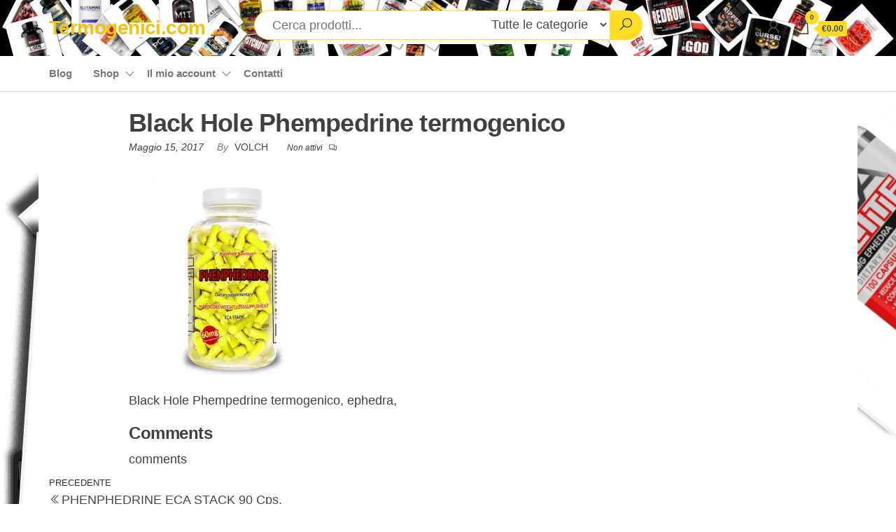

--- FILE ---
content_type: text/html; charset=UTF-8
request_url: http://www.termogenici.com/?attachment_id=183
body_size: 11316
content:
<!DOCTYPE html><html lang="it-IT"
xmlns:fb="http://ogp.me/ns/fb#"><head><script data-no-optimize="1">var litespeed_docref=sessionStorage.getItem("litespeed_docref");litespeed_docref&&(Object.defineProperty(document,"referrer",{get:function(){return litespeed_docref}}),sessionStorage.removeItem("litespeed_docref"));</script><meta charset="UTF-8"><link data-optimized="2" rel="stylesheet" href="http://www.termogenici.com/wp-content/litespeed/css/441a472b9980f44be48b91ca89ca2040.css?ver=93003" /><meta name="viewport" content="width=device-width, initial-scale=1"><link rel="profile" href="http://gmpg.org/xfn/11"><meta name='robots' content='index, follow, max-image-preview:large, max-snippet:-1, max-video-preview:-1' /> <script type="litespeed/javascript">window._wca=window._wca||[]</script> <title>Black Hole Phempedrine termogenico - Termogenici.com</title><link rel="canonical" href="http://www.termogenici.com/" /><meta property="og:locale" content="it_IT" /><meta property="og:type" content="article" /><meta property="og:title" content="Black Hole Phempedrine termogenico - Termogenici.com" /><meta property="og:description" content="Black Hole Phempedrine termogenico, ephedra" /><meta property="og:url" content="http://www.termogenici.com/" /><meta property="og:site_name" content="Termogenici.com" /><meta property="article:publisher" content="https://www.facebook.com/termogenici/?fref=ts" /><meta property="article:modified_time" content="2017-05-15T21:21:15+00:00" /><meta property="og:image" content="http://www.termogenici.com" /><meta property="og:image:width" content="600" /><meta property="og:image:height" content="600" /><meta property="og:image:type" content="image/jpeg" /><meta name="twitter:card" content="summary_large_image" /> <script type="application/ld+json" class="yoast-schema-graph">{"@context":"https://schema.org","@graph":[{"@type":"WebPage","@id":"http://www.termogenici.com/","url":"http://www.termogenici.com/","name":"Black Hole Phempedrine termogenico - Termogenici.com","isPartOf":{"@id":"http://www.termogenici.com/#website"},"primaryImageOfPage":{"@id":"http://www.termogenici.com/#primaryimage"},"image":{"@id":"http://www.termogenici.com/#primaryimage"},"thumbnailUrl":"https://i0.wp.com/www.termogenici.com/wp-content/uploads/2017/05/Black-Hole-Phempedrine-termogenico.jpg?fit=600%2C600","datePublished":"2017-05-15T21:20:43+00:00","dateModified":"2017-05-15T21:21:15+00:00","breadcrumb":{"@id":"http://www.termogenici.com/#breadcrumb"},"inLanguage":"it-IT","potentialAction":[{"@type":"ReadAction","target":["http://www.termogenici.com/"]}]},{"@type":"ImageObject","inLanguage":"it-IT","@id":"http://www.termogenici.com/#primaryimage","url":"https://i0.wp.com/www.termogenici.com/wp-content/uploads/2017/05/Black-Hole-Phempedrine-termogenico.jpg?fit=600%2C600","contentUrl":"https://i0.wp.com/www.termogenici.com/wp-content/uploads/2017/05/Black-Hole-Phempedrine-termogenico.jpg?fit=600%2C600","width":600,"height":600,"caption":"Black Hole Phempedrine termogenico, ephedra"},{"@type":"BreadcrumbList","@id":"http://www.termogenici.com/#breadcrumb","itemListElement":[{"@type":"ListItem","position":1,"name":"Home","item":"http://www.termogenici.com/"},{"@type":"ListItem","position":2,"name":"PHENPHEDRINE ECA STACK 90 Cps.","item":"http://www.termogenici.com/prodotto/phenphedrine-eca-stack-90-cps/"},{"@type":"ListItem","position":3,"name":"Black Hole Phempedrine termogenico"}]},{"@type":"WebSite","@id":"http://www.termogenici.com/#website","url":"http://www.termogenici.com/","name":"Termogenici.com","description":"","potentialAction":[{"@type":"SearchAction","target":{"@type":"EntryPoint","urlTemplate":"http://www.termogenici.com/?s={search_term_string}"},"query-input":"required name=search_term_string"}],"inLanguage":"it-IT"}]}</script> <link rel='dns-prefetch' href='//stats.wp.com' /><link rel='dns-prefetch' href='//secure.gravatar.com' /><link rel='dns-prefetch' href='//fonts.googleapis.com' /><link rel='dns-prefetch' href='//v0.wordpress.com' /><link rel='dns-prefetch' href='//c0.wp.com' /><link rel='dns-prefetch' href='//i0.wp.com' /><link href='https://fonts.gstatic.com' crossorigin rel='preconnect' /><link rel="alternate" type="application/rss+xml" title="Termogenici.com &raquo; Feed" href="http://www.termogenici.com/feed/" /> <script type="litespeed/javascript" data-src='http://www.termogenici.com/wp-includes/js/jquery/jquery.min.js' id='jquery-core-js'></script> <script id='easy-facebook-likebox-public-script-js-extra' type="litespeed/javascript">var public_ajax={"ajax_url":"http:\/\/www.termogenici.com\/wp-admin\/admin-ajax.php","efbl_is_fb_pro":""}</script> <script defer type='text/javascript' src='https://stats.wp.com/s-202604.js' id='woocommerce-analytics-js'></script> <script id='esf-insta-public-js-extra' type="litespeed/javascript">var esf_insta={"ajax_url":"http:\/\/www.termogenici.com\/wp-admin\/admin-ajax.php","version":"free","nonce":"657fe2324f"}</script> <link rel="https://api.w.org/" href="http://www.termogenici.com/wp-json/" /><link rel="alternate" type="application/json" href="http://www.termogenici.com/wp-json/wp/v2/media/183" /><link rel="EditURI" type="application/rsd+xml" title="RSD" href="http://www.termogenici.com/xmlrpc.php?rsd" /><link rel="wlwmanifest" type="application/wlwmanifest+xml" href="http://www.termogenici.com/wp-includes/wlwmanifest.xml" /><meta name="generator" content="WordPress 6.2.8" /><meta name="generator" content="WooCommerce 8.0.2" /><link rel='shortlink' href='https://wp.me/a87wFy-2X' /><link rel="alternate" type="application/json+oembed" href="http://www.termogenici.com/wp-json/oembed/1.0/embed?url=http%3A%2F%2Fwww.termogenici.com%2F%3Fattachment_id%3D183" /><link rel="alternate" type="text/xml+oembed" href="http://www.termogenici.com/wp-json/oembed/1.0/embed?url=http%3A%2F%2Fwww.termogenici.com%2F%3Fattachment_id%3D183&#038;format=xml" /><meta property="fb:app_id" content="522995444570507"/><meta property="fb:admins" content="B2l87iJUSP1"/> <noscript><style>.woocommerce-product-gallery{ opacity: 1 !important; }</style></noscript><style type="text/css" id="envo-shop-header-css">.site-header {
                        background-image: url(http://www.termogenici.com/wp-content/uploads/2020/06/header-termogenicicom12.jpg);
                        background-repeat: no-repeat;
                        background-position: 50% 50%;
                        -webkit-background-size: cover;
                        -moz-background-size:    cover;
                        -o-background-size:      cover;
                        background-size:         cover;
                    }
            	
                                .site-title a, 
                    .site-title, 
                    .site-description {
                        color: #efc310;
                    }</style><style type="text/css" id="custom-background-css">body.custom-background { background-image: url("http://www.termogenici.com/wp-content/uploads/2020/06/sfondo-termogenicicom.jpg.png"); background-position: left top; background-size: auto; background-repeat: repeat; background-attachment: scroll; }</style></head><body id="blog" class="attachment attachment-template-default single single-attachment postid-183 attachmentid-183 attachment-jpeg custom-background theme-envo-shop woocommerce-no-js"> <a class="skip-link screen-reader-text" href="#site-content">Salta e vai al contenuto</a><svg xmlns="http://www.w3.org/2000/svg" viewBox="0 0 0 0" width="0" height="0" focusable="false" role="none" style="visibility: hidden; position: absolute; left: -9999px; overflow: hidden;" ><defs><filter id="wp-duotone-dark-grayscale"><feColorMatrix color-interpolation-filters="sRGB" type="matrix" values=" .299 .587 .114 0 0 .299 .587 .114 0 0 .299 .587 .114 0 0 .299 .587 .114 0 0 " /><feComponentTransfer color-interpolation-filters="sRGB" ><feFuncR type="table" tableValues="0 0.49803921568627" /><feFuncG type="table" tableValues="0 0.49803921568627" /><feFuncB type="table" tableValues="0 0.49803921568627" /><feFuncA type="table" tableValues="1 1" /></feComponentTransfer><feComposite in2="SourceGraphic" operator="in" /></filter></defs></svg><svg xmlns="http://www.w3.org/2000/svg" viewBox="0 0 0 0" width="0" height="0" focusable="false" role="none" style="visibility: hidden; position: absolute; left: -9999px; overflow: hidden;" ><defs><filter id="wp-duotone-grayscale"><feColorMatrix color-interpolation-filters="sRGB" type="matrix" values=" .299 .587 .114 0 0 .299 .587 .114 0 0 .299 .587 .114 0 0 .299 .587 .114 0 0 " /><feComponentTransfer color-interpolation-filters="sRGB" ><feFuncR type="table" tableValues="0 1" /><feFuncG type="table" tableValues="0 1" /><feFuncB type="table" tableValues="0 1" /><feFuncA type="table" tableValues="1 1" /></feComponentTransfer><feComposite in2="SourceGraphic" operator="in" /></filter></defs></svg><svg xmlns="http://www.w3.org/2000/svg" viewBox="0 0 0 0" width="0" height="0" focusable="false" role="none" style="visibility: hidden; position: absolute; left: -9999px; overflow: hidden;" ><defs><filter id="wp-duotone-purple-yellow"><feColorMatrix color-interpolation-filters="sRGB" type="matrix" values=" .299 .587 .114 0 0 .299 .587 .114 0 0 .299 .587 .114 0 0 .299 .587 .114 0 0 " /><feComponentTransfer color-interpolation-filters="sRGB" ><feFuncR type="table" tableValues="0.54901960784314 0.98823529411765" /><feFuncG type="table" tableValues="0 1" /><feFuncB type="table" tableValues="0.71764705882353 0.25490196078431" /><feFuncA type="table" tableValues="1 1" /></feComponentTransfer><feComposite in2="SourceGraphic" operator="in" /></filter></defs></svg><svg xmlns="http://www.w3.org/2000/svg" viewBox="0 0 0 0" width="0" height="0" focusable="false" role="none" style="visibility: hidden; position: absolute; left: -9999px; overflow: hidden;" ><defs><filter id="wp-duotone-blue-red"><feColorMatrix color-interpolation-filters="sRGB" type="matrix" values=" .299 .587 .114 0 0 .299 .587 .114 0 0 .299 .587 .114 0 0 .299 .587 .114 0 0 " /><feComponentTransfer color-interpolation-filters="sRGB" ><feFuncR type="table" tableValues="0 1" /><feFuncG type="table" tableValues="0 0.27843137254902" /><feFuncB type="table" tableValues="0.5921568627451 0.27843137254902" /><feFuncA type="table" tableValues="1 1" /></feComponentTransfer><feComposite in2="SourceGraphic" operator="in" /></filter></defs></svg><svg xmlns="http://www.w3.org/2000/svg" viewBox="0 0 0 0" width="0" height="0" focusable="false" role="none" style="visibility: hidden; position: absolute; left: -9999px; overflow: hidden;" ><defs><filter id="wp-duotone-midnight"><feColorMatrix color-interpolation-filters="sRGB" type="matrix" values=" .299 .587 .114 0 0 .299 .587 .114 0 0 .299 .587 .114 0 0 .299 .587 .114 0 0 " /><feComponentTransfer color-interpolation-filters="sRGB" ><feFuncR type="table" tableValues="0 0" /><feFuncG type="table" tableValues="0 0.64705882352941" /><feFuncB type="table" tableValues="0 1" /><feFuncA type="table" tableValues="1 1" /></feComponentTransfer><feComposite in2="SourceGraphic" operator="in" /></filter></defs></svg><svg xmlns="http://www.w3.org/2000/svg" viewBox="0 0 0 0" width="0" height="0" focusable="false" role="none" style="visibility: hidden; position: absolute; left: -9999px; overflow: hidden;" ><defs><filter id="wp-duotone-magenta-yellow"><feColorMatrix color-interpolation-filters="sRGB" type="matrix" values=" .299 .587 .114 0 0 .299 .587 .114 0 0 .299 .587 .114 0 0 .299 .587 .114 0 0 " /><feComponentTransfer color-interpolation-filters="sRGB" ><feFuncR type="table" tableValues="0.78039215686275 1" /><feFuncG type="table" tableValues="0 0.94901960784314" /><feFuncB type="table" tableValues="0.35294117647059 0.47058823529412" /><feFuncA type="table" tableValues="1 1" /></feComponentTransfer><feComposite in2="SourceGraphic" operator="in" /></filter></defs></svg><svg xmlns="http://www.w3.org/2000/svg" viewBox="0 0 0 0" width="0" height="0" focusable="false" role="none" style="visibility: hidden; position: absolute; left: -9999px; overflow: hidden;" ><defs><filter id="wp-duotone-purple-green"><feColorMatrix color-interpolation-filters="sRGB" type="matrix" values=" .299 .587 .114 0 0 .299 .587 .114 0 0 .299 .587 .114 0 0 .299 .587 .114 0 0 " /><feComponentTransfer color-interpolation-filters="sRGB" ><feFuncR type="table" tableValues="0.65098039215686 0.40392156862745" /><feFuncG type="table" tableValues="0 1" /><feFuncB type="table" tableValues="0.44705882352941 0.4" /><feFuncA type="table" tableValues="1 1" /></feComponentTransfer><feComposite in2="SourceGraphic" operator="in" /></filter></defs></svg><svg xmlns="http://www.w3.org/2000/svg" viewBox="0 0 0 0" width="0" height="0" focusable="false" role="none" style="visibility: hidden; position: absolute; left: -9999px; overflow: hidden;" ><defs><filter id="wp-duotone-blue-orange"><feColorMatrix color-interpolation-filters="sRGB" type="matrix" values=" .299 .587 .114 0 0 .299 .587 .114 0 0 .299 .587 .114 0 0 .299 .587 .114 0 0 " /><feComponentTransfer color-interpolation-filters="sRGB" ><feFuncR type="table" tableValues="0.098039215686275 1" /><feFuncG type="table" tableValues="0 0.66274509803922" /><feFuncB type="table" tableValues="0.84705882352941 0.41960784313725" /><feFuncA type="table" tableValues="1 1" /></feComponentTransfer><feComposite in2="SourceGraphic" operator="in" /></filter></defs></svg><div class="page-wrap"><div class="site-header container-fluid"><div class="container" ><div class="heading-row row" ><div class="site-heading col-md-3 hidden-xs" ><div class="site-branding-logo"></div><div class="site-branding-text"><p class="site-title"><a href="http://www.termogenici.com/" rel="home">Termogenici.com</a></p></div></div><div class="search-heading col-md-6 col-xs-12"><div class="header-search-form"><form role="search" method="get" action="http://www.termogenici.com/"> <input type="hidden" name="post_type" value="product" /> <input class="header-search-input" name="s" type="text" placeholder="Cerca prodotti..."/> <select class="header-search-select" name="product_cat"><option value="">Tutte le categorie</option><option value="bio-gen-innovations-sarm-pro-ormoni">Bio-gen innovation (0)</option><option value="black-hole">BLACK HOLE (1)</option><option value="blackhole">Black Hole (1)</option><option value="blackhole-aminoacidi">Black Hole (1)</option><option value="brown-nutrition">Brawn Nutrition (5)</option><option value="bruciagrassi">Bruciagrassi (8)</option><option value="chaos-and-pain-bruciagrassi">CHAOS AND PAIN (0)</option><option value="chaos-and-pain-pre-workout">CHAOS AND PAIN (0)</option><option value="cloma-pharma">CLOMA PHARMA (2)</option><option value="cobra-labs-bruciagrassi">COBRA LABS (0)</option><option value="cobra-labs">COBRA LABS (2)</option><option value="gat">GAT (0)</option><option value="hardrock">HARDROCK (0)</option><option value="haya-labs">HAYA LABS (0)</option><option value="hi-tech-pharmaceuticals">HI TECH PHARMACEUTICALS (2)</option><option value="insane-labz">INSANE LABZ (0)</option><option value="killer-labz">KILLER LABZ (0)</option><option value="mascherine-protettive-disinfettante">Mascherine protettive, Gel disinfettanti, Guanti in lattice (24)</option><option value="pre-workout">Pre-workout (3)</option><option value="pro-ormoni">Pro-ormoni (0)</option><option value="proteine">Proteine (1)</option><option value="schwartz-labs">SCHWARTZ LABS (0)</option><option value="zion-labs">Zion Labs (2)</option> </select> <button class="header-search-button" type="submit"><i class="la la-search" aria-hidden="true"></i></button></form></div></div><div class="header-right col-md-3 hidden-xs" ><div class="header-cart"><div class="header-cart-block"><div class="header-cart-inner"> <a class="cart-contents" href="http://www.termogenici.com/carrello/" data-tooltip="Carrello" title="Carrello"> <i class="la la-shopping-bag"><span class="count">0</span></i><div class="amount-cart hidden-xs"><span class="woocommerce-Price-amount amount"><bdi><span class="woocommerce-Price-currencySymbol">&euro;</span>0.00</bdi></span></div> </a><ul class="site-header-cart menu list-unstyled text-center"><li><div class="widget woocommerce widget_shopping_cart"><div class="widget_shopping_cart_content"></div></div></li></ul></div></div></div><div class="header-my-account"><div class="header-login"> <a href="http://www.termogenici.com/mio-account/" data-tooltip="Il mio account" title="Il mio account"> <i class="la la-user"></i> </a></div></div></div></div></div></div><div class="main-menu"><nav id="site-navigation" class="navbar navbar-default"><div class="container"><div class="navbar-header"><div class="site-heading mobile-heading visible-xs" ><div class="site-branding-logo"></div><div class="site-branding-text"><p class="site-title"><a href="http://www.termogenici.com/" rel="home">Termogenici.com</a></p></div></div> <span class="navbar-brand brand-absolute visible-xs">Menu</span><div class="mobile-cart visible-xs" ><div class="header-cart"><div class="header-cart-block"><div class="header-cart-inner"> <a class="cart-contents" href="http://www.termogenici.com/carrello/" data-tooltip="Carrello" title="Carrello"> <i class="la la-shopping-bag"><span class="count">0</span></i><div class="amount-cart hidden-xs"><span class="woocommerce-Price-amount amount"><bdi><span class="woocommerce-Price-currencySymbol">&euro;</span>0.00</bdi></span></div> </a><ul class="site-header-cart menu list-unstyled text-center"><li><div class="widget woocommerce widget_shopping_cart"><div class="widget_shopping_cart_content"></div></div></li></ul></div></div></div></div><div class="mobile-account visible-xs" ><div class="header-my-account"><div class="header-login"> <a href="http://www.termogenici.com/mio-account/" data-tooltip="Il mio account" title="Il mio account"> <i class="la la-user"></i> </a></div></div></div><div class="mobile-wishlist visible-xs" ></div><div class="mobile-compare visible-xs" ></div> <a href="#" id="main-menu-panel" class="open-panel" data-panel="main-menu-panel"> <span></span> <span></span> <span></span> </a></div><div id="my-menu" class="menu-container"><ul id="menu-primario" class="nav navbar-nav navbar-left"><li itemscope="itemscope" itemtype="https://www.schema.org/SiteNavigationElement" id="menu-item-21" class="menu-item menu-item-type-post_type menu-item-object-page current_page_parent menu-item-21 nav-item"><a title="Blog" href="http://www.termogenici.com/blog/" class="nav-link">Blog</a></li><li itemscope="itemscope" itemtype="https://www.schema.org/SiteNavigationElement" id="menu-item-20" class="menu-item menu-item-type-post_type menu-item-object-page menu-item-home menu-item-has-children dropdown menu-item-20 nav-item"><a title="Shop" href="http://www.termogenici.com/" data-toggle="dropdown" aria-haspopup="true" aria-expanded="false" class="dropdown-toggle nav-link" id="menu-item-dropdown-20">Shop</a><ul class="dropdown-menu" aria-labelledby="menu-item-dropdown-20" role="menu"><li itemscope="itemscope" itemtype="https://www.schema.org/SiteNavigationElement" id="menu-item-150" class="menu-item menu-item-type-taxonomy menu-item-object-product_cat menu-item-150 nav-item"><a title="Bruciagrassi" href="http://www.termogenici.com/categoria-prodotto/bruciagrassi/" class="dropdown-item">Bruciagrassi</a></li><li itemscope="itemscope" itemtype="https://www.schema.org/SiteNavigationElement" id="menu-item-151" class="menu-item menu-item-type-taxonomy menu-item-object-product_cat menu-item-151 nav-item"><a title="Pre-workout" href="http://www.termogenici.com/categoria-prodotto/pre-workout/" class="dropdown-item">Pre-workout</a></li><li itemscope="itemscope" itemtype="https://www.schema.org/SiteNavigationElement" id="menu-item-354" class="menu-item menu-item-type-taxonomy menu-item-object-product_cat menu-item-354 nav-item"><a title="Proteine" href="http://www.termogenici.com/categoria-prodotto/proteine/" class="dropdown-item">Proteine</a></li></ul></li><li itemscope="itemscope" itemtype="https://www.schema.org/SiteNavigationElement" id="menu-item-22" class="menu-item menu-item-type-post_type menu-item-object-page menu-item-has-children dropdown menu-item-22 nav-item"><a title="Il mio account" href="http://www.termogenici.com/mio-account/" data-toggle="dropdown" aria-haspopup="true" aria-expanded="false" class="dropdown-toggle nav-link" id="menu-item-dropdown-22">Il mio account</a><ul class="dropdown-menu" aria-labelledby="menu-item-dropdown-22" role="menu"><li itemscope="itemscope" itemtype="https://www.schema.org/SiteNavigationElement" id="menu-item-23" class="menu-item menu-item-type-post_type menu-item-object-page menu-item-23 nav-item"><a title="Carrello" href="http://www.termogenici.com/carrello/" class="dropdown-item">Carrello</a></li></ul></li><li itemscope="itemscope" itemtype="https://www.schema.org/SiteNavigationElement" id="menu-item-952" class="menu-item menu-item-type-post_type menu-item-object-page menu-item-952 nav-item"><a title="Contatti" href="http://www.termogenici.com/contatti/" class="nav-link">Contatti</a></li></ul></div></div></nav></div><div id="site-content" class="container main-container" role="main"><div class="page-area"><div class="row"><article class="col-md-12"><div class="post-183 attachment type-attachment status-inherit hentry"><div class="single-head no-thumbnail"><h1 class="single-title">Black Hole Phempedrine termogenico</h1> <span class="posted-date"> Maggio 15, 2017 </span> <span class="author-meta"> <span class="author-meta-by">By</span> <a href="http://www.termogenici.com/author/carlocampione/"> Volch </a> </span> <span class="comments-meta"> Non attivi <i class="la la-comments-o"></i> </span></div><div class="single-content"><div class="single-entry-summary"><p class="attachment"><a href='https://i0.wp.com/www.termogenici.com/wp-content/uploads/2017/05/Black-Hole-Phempedrine-termogenico.jpg'><img data-lazyloaded="1" src="[data-uri]" width="300" height="300" data-src="https://i0.wp.com/www.termogenici.com/wp-content/uploads/2017/05/Black-Hole-Phempedrine-termogenico.jpg?fit=300%2C300" class="attachment-medium size-medium" alt="Black Hole Phempedrine termogenico, ephedra," decoding="async" loading="lazy" data-srcset="https://i0.wp.com/www.termogenici.com/wp-content/uploads/2017/05/Black-Hole-Phempedrine-termogenico.jpg?w=600 600w, https://i0.wp.com/www.termogenici.com/wp-content/uploads/2017/05/Black-Hole-Phempedrine-termogenico.jpg?resize=300%2C300 300w, https://i0.wp.com/www.termogenici.com/wp-content/uploads/2017/05/Black-Hole-Phempedrine-termogenico.jpg?resize=100%2C100 100w, https://i0.wp.com/www.termogenici.com/wp-content/uploads/2017/05/Black-Hole-Phempedrine-termogenico.jpg?resize=150%2C150 150w" data-sizes="(max-width: 300px) 100vw, 300px" data-attachment-id="183" data-permalink="http://www.termogenici.com/?attachment_id=183" data-orig-file="https://i0.wp.com/www.termogenici.com/wp-content/uploads/2017/05/Black-Hole-Phempedrine-termogenico.jpg?fit=600%2C600" data-orig-size="600,600" data-comments-opened="0" data-image-meta="{&quot;aperture&quot;:&quot;0&quot;,&quot;credit&quot;:&quot;&quot;,&quot;camera&quot;:&quot;&quot;,&quot;caption&quot;:&quot;&quot;,&quot;created_timestamp&quot;:&quot;0&quot;,&quot;copyright&quot;:&quot;&quot;,&quot;focal_length&quot;:&quot;0&quot;,&quot;iso&quot;:&quot;0&quot;,&quot;shutter_speed&quot;:&quot;0&quot;,&quot;title&quot;:&quot;&quot;,&quot;orientation&quot;:&quot;0&quot;}" data-image-title="Black Hole Phempedrine termogenico" data-image-description="&lt;p&gt;Black Hole Phempedrine termogenico, ephedra,&lt;/p&gt;
" data-image-caption="&lt;p&gt;Black Hole Phempedrine termogenico, ephedra &lt;/p&gt;
" data-medium-file="https://i0.wp.com/www.termogenici.com/wp-content/uploads/2017/05/Black-Hole-Phempedrine-termogenico.jpg?fit=300%2C300" data-large-file="https://i0.wp.com/www.termogenici.com/wp-content/uploads/2017/05/Black-Hole-Phempedrine-termogenico.jpg?fit=600%2C600" /></a></p><p>Black Hole Phempedrine termogenico, ephedra,</p><h3>Comments</h3><p><fb:comments-count href=http://www.termogenici.com/?attachment_id=183></fb:comments-count> comments</p><div class="fb-comments" data-href="http://www.termogenici.com/?attachment_id=183" data-numposts="5" data-width="100%" data-colorscheme="light"></div></div></div><nav class="navigation post-navigation" aria-label="Articoli"><h2 class="screen-reader-text">Navigazione articoli</h2><div class="nav-links"><div class="nav-previous"><a href="http://www.termogenici.com/prodotto/phenphedrine-eca-stack-90-cps/" rel="prev"><span class="screen-reader-text">Articolo precedente</span><span aria-hidden="true" class="nav-subtitle">Precedente</span> <span class="nav-title"><span class="nav-title-icon-wrapper"><i class="la la-angle-double-left" aria-hidden="true"></i></span>PHENPHEDRINE ECA STACK 90 Cps.</span></a></div></div></nav><div class="single-footer"></div></div></article></div></div></div><footer id="colophon" class="footer-credits container-fluid"><div class="container"><div class="footer-credits-text text-center"> Proudly powered by <a href="https://wordpress.org/">WordPress</a> <span class="sep"> | </span> Tema: <a href="https://envothemes.com/free-envo-shop/">Envo Shop</a></div></div></footer></div> <script type="litespeed/javascript">(function(){var c=document.body.className;c=c.replace(/woocommerce-no-js/,'woocommerce-js');document.body.className=c})()</script> <script id='wc-add-to-cart-js-extra' type="litespeed/javascript">var wc_add_to_cart_params={"ajax_url":"\/wp-admin\/admin-ajax.php","wc_ajax_url":"\/?wc-ajax=%%endpoint%%","i18n_view_cart":"Visualizza carrello","cart_url":"http:\/\/www.termogenici.com\/carrello\/","is_cart":"","cart_redirect_after_add":"no"}</script> <script id='woocommerce-js-extra' type="litespeed/javascript">var woocommerce_params={"ajax_url":"\/wp-admin\/admin-ajax.php","wc_ajax_url":"\/?wc-ajax=%%endpoint%%"}</script> <script id='jetpack-facebook-embed-js-extra' type="litespeed/javascript">var jpfbembed={"appid":"249643311490","locale":"it_IT"}</script> <script defer type='text/javascript' src='https://stats.wp.com/e-202604.js' id='jetpack-stats-js'></script> <script id='jetpack-stats-js-after' type="litespeed/javascript">_stq=window._stq||[];_stq.push(["view",{v:'ext',blog:'120004568',post:'183',tz:'0',srv:'www.termogenici.com',j:'1:12.8.2'}]);_stq.push(["clickTrackerInit","120004568","183"])</script> <script id='wc-cart-fragments-js-extra' type="litespeed/javascript">var wc_cart_fragments_params={"ajax_url":"\/wp-admin\/admin-ajax.php","wc_ajax_url":"\/?wc-ajax=%%endpoint%%","cart_hash_key":"wc_cart_hash_3ad864dde24a1ea124d5d3c332d4e4f4","fragment_name":"wc_fragments_3ad864dde24a1ea124d5d3c332d4e4f4","request_timeout":"5000"}</script> <div id="fb-root"></div> <script type="litespeed/javascript">(function(d,s,id){var js,fjs=d.getElementsByTagName(s)[0];if(d.getElementById(id))return;js=d.createElement(s);js.id=id;js.src="//connect.facebook.net/it_IT/sdk.js#xfbml=1&appId=522995444570507&version=v2.3";fjs.parentNode.insertBefore(js,fjs)}(document,'script','facebook-jssdk'))</script> <script data-no-optimize="1">!function(t,e){"object"==typeof exports&&"undefined"!=typeof module?module.exports=e():"function"==typeof define&&define.amd?define(e):(t="undefined"!=typeof globalThis?globalThis:t||self).LazyLoad=e()}(this,function(){"use strict";function e(){return(e=Object.assign||function(t){for(var e=1;e<arguments.length;e++){var n,a=arguments[e];for(n in a)Object.prototype.hasOwnProperty.call(a,n)&&(t[n]=a[n])}return t}).apply(this,arguments)}function i(t){return e({},it,t)}function o(t,e){var n,a="LazyLoad::Initialized",i=new t(e);try{n=new CustomEvent(a,{detail:{instance:i}})}catch(t){(n=document.createEvent("CustomEvent")).initCustomEvent(a,!1,!1,{instance:i})}window.dispatchEvent(n)}function l(t,e){return t.getAttribute(gt+e)}function c(t){return l(t,bt)}function s(t,e){return function(t,e,n){e=gt+e;null!==n?t.setAttribute(e,n):t.removeAttribute(e)}(t,bt,e)}function r(t){return s(t,null),0}function u(t){return null===c(t)}function d(t){return c(t)===vt}function f(t,e,n,a){t&&(void 0===a?void 0===n?t(e):t(e,n):t(e,n,a))}function _(t,e){nt?t.classList.add(e):t.className+=(t.className?" ":"")+e}function v(t,e){nt?t.classList.remove(e):t.className=t.className.replace(new RegExp("(^|\\s+)"+e+"(\\s+|$)")," ").replace(/^\s+/,"").replace(/\s+$/,"")}function g(t){return t.llTempImage}function b(t,e){!e||(e=e._observer)&&e.unobserve(t)}function p(t,e){t&&(t.loadingCount+=e)}function h(t,e){t&&(t.toLoadCount=e)}function n(t){for(var e,n=[],a=0;e=t.children[a];a+=1)"SOURCE"===e.tagName&&n.push(e);return n}function m(t,e){(t=t.parentNode)&&"PICTURE"===t.tagName&&n(t).forEach(e)}function a(t,e){n(t).forEach(e)}function E(t){return!!t[st]}function I(t){return t[st]}function y(t){return delete t[st]}function A(e,t){var n;E(e)||(n={},t.forEach(function(t){n[t]=e.getAttribute(t)}),e[st]=n)}function k(a,t){var i;E(a)&&(i=I(a),t.forEach(function(t){var e,n;e=a,(t=i[n=t])?e.setAttribute(n,t):e.removeAttribute(n)}))}function L(t,e,n){_(t,e.class_loading),s(t,ut),n&&(p(n,1),f(e.callback_loading,t,n))}function w(t,e,n){n&&t.setAttribute(e,n)}function x(t,e){w(t,ct,l(t,e.data_sizes)),w(t,rt,l(t,e.data_srcset)),w(t,ot,l(t,e.data_src))}function O(t,e,n){var a=l(t,e.data_bg_multi),i=l(t,e.data_bg_multi_hidpi);(a=at&&i?i:a)&&(t.style.backgroundImage=a,n=n,_(t=t,(e=e).class_applied),s(t,ft),n&&(e.unobserve_completed&&b(t,e),f(e.callback_applied,t,n)))}function N(t,e){!e||0<e.loadingCount||0<e.toLoadCount||f(t.callback_finish,e)}function C(t,e,n){t.addEventListener(e,n),t.llEvLisnrs[e]=n}function M(t){return!!t.llEvLisnrs}function z(t){if(M(t)){var e,n,a=t.llEvLisnrs;for(e in a){var i=a[e];n=e,i=i,t.removeEventListener(n,i)}delete t.llEvLisnrs}}function R(t,e,n){var a;delete t.llTempImage,p(n,-1),(a=n)&&--a.toLoadCount,v(t,e.class_loading),e.unobserve_completed&&b(t,n)}function T(o,r,c){var l=g(o)||o;M(l)||function(t,e,n){M(t)||(t.llEvLisnrs={});var a="VIDEO"===t.tagName?"loadeddata":"load";C(t,a,e),C(t,"error",n)}(l,function(t){var e,n,a,i;n=r,a=c,i=d(e=o),R(e,n,a),_(e,n.class_loaded),s(e,dt),f(n.callback_loaded,e,a),i||N(n,a),z(l)},function(t){var e,n,a,i;n=r,a=c,i=d(e=o),R(e,n,a),_(e,n.class_error),s(e,_t),f(n.callback_error,e,a),i||N(n,a),z(l)})}function G(t,e,n){var a,i,o,r,c;t.llTempImage=document.createElement("IMG"),T(t,e,n),E(c=t)||(c[st]={backgroundImage:c.style.backgroundImage}),o=n,r=l(a=t,(i=e).data_bg),c=l(a,i.data_bg_hidpi),(r=at&&c?c:r)&&(a.style.backgroundImage='url("'.concat(r,'")'),g(a).setAttribute(ot,r),L(a,i,o)),O(t,e,n)}function D(t,e,n){var a;T(t,e,n),a=e,e=n,(t=It[(n=t).tagName])&&(t(n,a),L(n,a,e))}function V(t,e,n){var a;a=t,(-1<yt.indexOf(a.tagName)?D:G)(t,e,n)}function F(t,e,n){var a;t.setAttribute("loading","lazy"),T(t,e,n),a=e,(e=It[(n=t).tagName])&&e(n,a),s(t,vt)}function j(t){t.removeAttribute(ot),t.removeAttribute(rt),t.removeAttribute(ct)}function P(t){m(t,function(t){k(t,Et)}),k(t,Et)}function S(t){var e;(e=At[t.tagName])?e(t):E(e=t)&&(t=I(e),e.style.backgroundImage=t.backgroundImage)}function U(t,e){var n;S(t),n=e,u(e=t)||d(e)||(v(e,n.class_entered),v(e,n.class_exited),v(e,n.class_applied),v(e,n.class_loading),v(e,n.class_loaded),v(e,n.class_error)),r(t),y(t)}function $(t,e,n,a){var i;n.cancel_on_exit&&(c(t)!==ut||"IMG"===t.tagName&&(z(t),m(i=t,function(t){j(t)}),j(i),P(t),v(t,n.class_loading),p(a,-1),r(t),f(n.callback_cancel,t,e,a)))}function q(t,e,n,a){var i,o,r=(o=t,0<=pt.indexOf(c(o)));s(t,"entered"),_(t,n.class_entered),v(t,n.class_exited),i=t,o=a,n.unobserve_entered&&b(i,o),f(n.callback_enter,t,e,a),r||V(t,n,a)}function H(t){return t.use_native&&"loading"in HTMLImageElement.prototype}function B(t,i,o){t.forEach(function(t){return(a=t).isIntersecting||0<a.intersectionRatio?q(t.target,t,i,o):(e=t.target,n=t,a=i,t=o,void(u(e)||(_(e,a.class_exited),$(e,n,a,t),f(a.callback_exit,e,n,t))));var e,n,a})}function J(e,n){var t;et&&!H(e)&&(n._observer=new IntersectionObserver(function(t){B(t,e,n)},{root:(t=e).container===document?null:t.container,rootMargin:t.thresholds||t.threshold+"px"}))}function K(t){return Array.prototype.slice.call(t)}function Q(t){return t.container.querySelectorAll(t.elements_selector)}function W(t){return c(t)===_t}function X(t,e){return e=t||Q(e),K(e).filter(u)}function Y(e,t){var n;(n=Q(e),K(n).filter(W)).forEach(function(t){v(t,e.class_error),r(t)}),t.update()}function t(t,e){var n,a,t=i(t);this._settings=t,this.loadingCount=0,J(t,this),n=t,a=this,Z&&window.addEventListener("online",function(){Y(n,a)}),this.update(e)}var Z="undefined"!=typeof window,tt=Z&&!("onscroll"in window)||"undefined"!=typeof navigator&&/(gle|ing|ro)bot|crawl|spider/i.test(navigator.userAgent),et=Z&&"IntersectionObserver"in window,nt=Z&&"classList"in document.createElement("p"),at=Z&&1<window.devicePixelRatio,it={elements_selector:".lazy",container:tt||Z?document:null,threshold:300,thresholds:null,data_src:"src",data_srcset:"srcset",data_sizes:"sizes",data_bg:"bg",data_bg_hidpi:"bg-hidpi",data_bg_multi:"bg-multi",data_bg_multi_hidpi:"bg-multi-hidpi",data_poster:"poster",class_applied:"applied",class_loading:"litespeed-loading",class_loaded:"litespeed-loaded",class_error:"error",class_entered:"entered",class_exited:"exited",unobserve_completed:!0,unobserve_entered:!1,cancel_on_exit:!0,callback_enter:null,callback_exit:null,callback_applied:null,callback_loading:null,callback_loaded:null,callback_error:null,callback_finish:null,callback_cancel:null,use_native:!1},ot="src",rt="srcset",ct="sizes",lt="poster",st="llOriginalAttrs",ut="loading",dt="loaded",ft="applied",_t="error",vt="native",gt="data-",bt="ll-status",pt=[ut,dt,ft,_t],ht=[ot],mt=[ot,lt],Et=[ot,rt,ct],It={IMG:function(t,e){m(t,function(t){A(t,Et),x(t,e)}),A(t,Et),x(t,e)},IFRAME:function(t,e){A(t,ht),w(t,ot,l(t,e.data_src))},VIDEO:function(t,e){a(t,function(t){A(t,ht),w(t,ot,l(t,e.data_src))}),A(t,mt),w(t,lt,l(t,e.data_poster)),w(t,ot,l(t,e.data_src)),t.load()}},yt=["IMG","IFRAME","VIDEO"],At={IMG:P,IFRAME:function(t){k(t,ht)},VIDEO:function(t){a(t,function(t){k(t,ht)}),k(t,mt),t.load()}},kt=["IMG","IFRAME","VIDEO"];return t.prototype={update:function(t){var e,n,a,i=this._settings,o=X(t,i);{if(h(this,o.length),!tt&&et)return H(i)?(e=i,n=this,o.forEach(function(t){-1!==kt.indexOf(t.tagName)&&F(t,e,n)}),void h(n,0)):(t=this._observer,i=o,t.disconnect(),a=t,void i.forEach(function(t){a.observe(t)}));this.loadAll(o)}},destroy:function(){this._observer&&this._observer.disconnect(),Q(this._settings).forEach(function(t){y(t)}),delete this._observer,delete this._settings,delete this.loadingCount,delete this.toLoadCount},loadAll:function(t){var e=this,n=this._settings;X(t,n).forEach(function(t){b(t,e),V(t,n,e)})},restoreAll:function(){var e=this._settings;Q(e).forEach(function(t){U(t,e)})}},t.load=function(t,e){e=i(e);V(t,e)},t.resetStatus=function(t){r(t)},Z&&function(t,e){if(e)if(e.length)for(var n,a=0;n=e[a];a+=1)o(t,n);else o(t,e)}(t,window.lazyLoadOptions),t});!function(e,t){"use strict";function a(){t.body.classList.add("litespeed_lazyloaded")}function n(){console.log("[LiteSpeed] Start Lazy Load Images"),d=new LazyLoad({elements_selector:"[data-lazyloaded]",callback_finish:a}),o=function(){d.update()},e.MutationObserver&&new MutationObserver(o).observe(t.documentElement,{childList:!0,subtree:!0,attributes:!0})}var d,o;e.addEventListener?e.addEventListener("load",n,!1):e.attachEvent("onload",n)}(window,document);</script><script data-no-optimize="1">var litespeed_vary=document.cookie.replace(/(?:(?:^|.*;\s*)_lscache_vary\s*\=\s*([^;]*).*$)|^.*$/,"");litespeed_vary||fetch("/wp-content/plugins/litespeed-cache/guest.vary.php",{method:"POST",cache:"no-cache",redirect:"follow"}).then(e=>e.json()).then(e=>{console.log(e),e.hasOwnProperty("reload")&&"yes"==e.reload&&(sessionStorage.setItem("litespeed_docref",document.referrer),window.location.reload(!0))});</script><script data-optimized="1" type="litespeed/javascript" data-src="http://www.termogenici.com/wp-content/litespeed/js/a2c778c770a830e23edfbc01f96629a3.js?ver=93003"></script><script>const litespeed_ui_events=["mouseover","click","keydown","wheel","touchmove","touchstart"];var urlCreator=window.URL||window.webkitURL;function litespeed_load_delayed_js_force(){console.log("[LiteSpeed] Start Load JS Delayed"),litespeed_ui_events.forEach(e=>{window.removeEventListener(e,litespeed_load_delayed_js_force,{passive:!0})}),document.querySelectorAll("iframe[data-litespeed-src]").forEach(e=>{e.setAttribute("src",e.getAttribute("data-litespeed-src"))}),"loading"==document.readyState?window.addEventListener("DOMContentLoaded",litespeed_load_delayed_js):litespeed_load_delayed_js()}litespeed_ui_events.forEach(e=>{window.addEventListener(e,litespeed_load_delayed_js_force,{passive:!0})});async function litespeed_load_delayed_js(){let t=[];for(var d in document.querySelectorAll('script[type="litespeed/javascript"]').forEach(e=>{t.push(e)}),t)await new Promise(e=>litespeed_load_one(t[d],e));document.dispatchEvent(new Event("DOMContentLiteSpeedLoaded")),window.dispatchEvent(new Event("DOMContentLiteSpeedLoaded"))}function litespeed_load_one(t,e){console.log("[LiteSpeed] Load ",t);var d=document.createElement("script");d.addEventListener("load",e),d.addEventListener("error",e),t.getAttributeNames().forEach(e=>{"type"!=e&&d.setAttribute("data-src"==e?"src":e,t.getAttribute(e))});let a=!(d.type="text/javascript");!d.src&&t.textContent&&(d.src=litespeed_inline2src(t.textContent),a=!0),t.after(d),t.remove(),a&&e()}function litespeed_inline2src(t){try{var d=urlCreator.createObjectURL(new Blob([t.replace(/^(?:<!--)?(.*?)(?:-->)?$/gm,"$1")],{type:"text/javascript"}))}catch(e){d="data:text/javascript;base64,"+btoa(t.replace(/^(?:<!--)?(.*?)(?:-->)?$/gm,"$1"))}return d}</script></body></html>
<!-- Page optimized by LiteSpeed Cache @2026-01-20 00:53:48 -->

<!-- Page cached by LiteSpeed Cache 6.5.4 on 2026-01-20 00:53:48 -->
<!-- Guest Mode -->
<!-- QUIC.cloud UCSS in queue -->